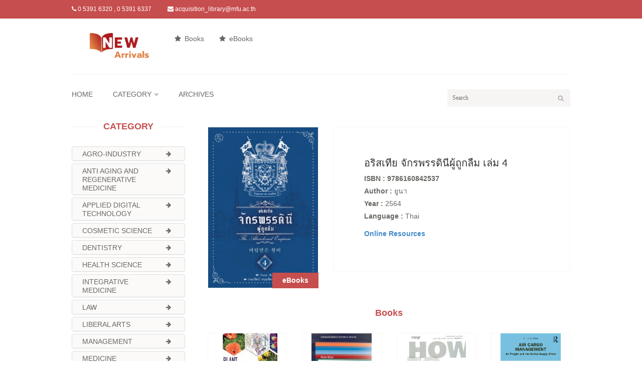

--- FILE ---
content_type: text/html; charset=UTF-8
request_url: https://libraryapp.mfu.ac.th/new_arrival/detail.php?id=2307
body_size: 70669
content:

<!DOCTYPE html>
<html lang="en">
<head>
    <meta charset="utf-8">
    <meta name="viewport" content="width=device-width, initial-scale=1.0, maximum-scale=1.0" />
    <meta name="description" content="">
    <meta name="author" content="">
    <title>:: New arrivals</title>
    <link href="css/bootstrap.min.css" rel="stylesheet">
    <link href="css/font-awesome.min.css" rel="stylesheet">
    <link href="css/prettyPhoto.css" rel="stylesheet">
    <link href="css/price-range.css" rel="stylesheet">
	<link href="css/main.css" rel="stylesheet">
	<link href="css/responsive.css" rel="stylesheet">
    <!--[if lt IE 9]>
    <script src="js/html5shiv.js"></script>
    <script src="js/respond.min.js"></script>
    <![endif]-->

    <link rel="shortcut icon" href="icon.png" type="image/x-icon">


</head><!--/head-->
<body>

  <header id="header"><!--header-->
<div class="header_top"><!--header_top-->
	<div class="container">
		<div class="row">
			<div class="col-sm-10">
				<div class="contactinfo">
					<ul class="nav nav-pills">
						<li class="hidden-400"><a href="#"><i class="fa fa-phone"></i> 0 5391 6320 , 0 5391 6337</a></li>
						<li class="hidden-400"><a href="#"><i class="fa fa-envelope"></i> acquisition_library@mfu.ac.th</a></li>
					</ul>
				</div>
			</div>

		</div>
	</div>
</div><!--/header_top-->
	<div class="header-middle"><!--header-middle-->
		<div class="container">
			<div class="row">
				<div class="col-sm-8">
					<div class="shop-menu pull-left">
						<a href="index.php"><img src="images/logo.png" width="160" title="Home" /></a>
					</div>

					<div class="shop-menu pull-left col-xs-6">
						<ul class="nav navbar-nav">
																					<li><a href="category.php?bk=1&jk=&id_cat="><i class="fa fa-star"></i> Books</a></li>
						  
														<li><a href="category.php?bk=2&jk=&id_cat="><i class="fa fa-star"></i> eBooks</a></li>
							

						</ul>
					</div>




				</div>

			</div>
		</div>
	</div><!--/header-middle-->
  <header id="header"><!--header-->



	<div class="header-bottom"><!--header-bottom-->
		<div class="container">
			<div class="row">
				<div class="col-sm-9">
					<div class="navbar-header">
						<button type="button" class="navbar-toggle" data-toggle="collapse" data-target=".navbar-collapse">
							<span class="sr-only">Toggle navigation</span>
							<span class="icon-bar"></span>
							<span class="icon-bar"></span>
							<span class="icon-bar"></span>
						</button>
					</div>
					<div class="mainmenu pull-left">
						<ul class="nav navbar-nav collapse navbar-collapse">
							<li><a href="index.php">HOME</a></li>
							<li class="dropdown"><a href="#">CATEGORY<i class="fa fa-angle-down"></i></a>
																	<ul role="menu" class="sub-menu">
																																																							<li><a href="category.php?id_cat=9&bk=4"><span class="badge pull-right"></span>Agro-Industry</a></li>
																	  

																																																								<li><a href="category.php?id_cat=10&bk=4"><span class="badge pull-right"></span>Anti Aging and Regenerative Medicine</a></li>
																	  

																																																								<li><a href="category.php?id_cat=4&bk=4"><span class="badge pull-right"></span>Applied Digital Technology</a></li>
																	  

																																																								<li><a href="category.php?id_cat=3&bk=4"><span class="badge pull-right"></span>Cosmetic Science</a></li>
																	  

																																																								<li><a href="category.php?id_cat=12&bk=4"><span class="badge pull-right"></span>Dentistry</a></li>
																	  

																																																								<li><a href="category.php?id_cat=1&bk=4"><span class="badge pull-right"></span>General Books</a></li>
																	  

																																																								<li><a href="category.php?id_cat=7&bk=4"><span class="badge pull-right"></span>Health Science</a></li>
																	  

																																																								<li><a href="category.php?id_cat=16&bk=4"><span class="badge pull-right"></span>Integrative Medicine</a></li>
																	  

																																																								<li><a href="category.php?id_cat=8&bk=4"><span class="badge pull-right"></span>Law</a></li>
																	  

																																																								<li><a href="category.php?id_cat=5&bk=4"><span class="badge pull-right"></span>Liberal Arts</a></li>
																	  

																																																								<li><a href="category.php?id_cat=2&bk=4"><span class="badge pull-right"></span>Management</a></li>
																	  

																																																								<li><a href="category.php?id_cat=11&bk=4"><span class="badge pull-right"></span>Medicine</a></li>
																	  

																																																								<li><a href="category.php?id_cat=6&bk=4"><span class="badge pull-right"></span>Nursing</a></li>
																	  

																																																								<li><a href="category.php?id_cat=13&bk=4"><span class="badge pull-right"></span>Science</a></li>
																	  

																																																								<li><a href="category.php?id_cat=14&bk=4"><span class="badge pull-right"></span>Sinology</a></li>
																	  

																																																								<li><a href="category.php?id_cat=15&bk=4"><span class="badge pull-right"></span>Social Innovations</a></li>
																	  

																																				</ul>
															</li>
																															<li><a href="archives.php?LK=1" target="_parent">ARCHIVES</a></li>
																					</ul>
					</div>
				</div>
				<div class="col-sm-3">
					<form action="search.php" method="post" name="form_search">
					<div class="search_box pull-right">
						<input type="text" placeholder="Search" name="txt_search" value=""/>
					</div>
				  </form>
				</div>
			</div>
		</div>
	</div>
</header><!--/header-->



	<section id="slider">
		<div class="container">
			<div class="row">
				<div class="col-sm-3 hidden-1000">
	<div class="left-sidebar">
		<h2>Category</h2>
		<div class="panel-group category-products2" id="accordian"><!--category-productsr-->



						<div class="panel panel-default">
				<div class="panel-heading">
					<h4 class="panel-title">
													<a href="category.php?id_cat=9&jk=4&bk="><span class="badge pull-right"><i class="fa fa-arrow-right"></i></span>Agro-Industry</a>
					  					</h4>
				</div>
			</div>
						<div class="panel panel-default">
				<div class="panel-heading">
					<h4 class="panel-title">
													<a href="category.php?id_cat=10&jk=4&bk="><span class="badge pull-right"><i class="fa fa-arrow-right"></i></span>Anti Aging and Regenerative Medicine</a>
					  					</h4>
				</div>
			</div>
						<div class="panel panel-default">
				<div class="panel-heading">
					<h4 class="panel-title">
													<a href="category.php?id_cat=4&jk=4&bk="><span class="badge pull-right"><i class="fa fa-arrow-right"></i></span>Applied Digital Technology</a>
					  					</h4>
				</div>
			</div>
						<div class="panel panel-default">
				<div class="panel-heading">
					<h4 class="panel-title">
													<a href="category.php?id_cat=3&jk=4&bk="><span class="badge pull-right"><i class="fa fa-arrow-right"></i></span>Cosmetic Science</a>
					  					</h4>
				</div>
			</div>
						<div class="panel panel-default">
				<div class="panel-heading">
					<h4 class="panel-title">
													<a href="category.php?id_cat=12&jk=4&bk="><span class="badge pull-right"><i class="fa fa-arrow-right"></i></span>Dentistry</a>
					  					</h4>
				</div>
			</div>
						<div class="panel panel-default">
				<div class="panel-heading">
					<h4 class="panel-title">
													<a href="category.php?id_cat=7&jk=4&bk="><span class="badge pull-right"><i class="fa fa-arrow-right"></i></span>Health Science</a>
					  					</h4>
				</div>
			</div>
						<div class="panel panel-default">
				<div class="panel-heading">
					<h4 class="panel-title">
													<a href="category.php?id_cat=16&jk=4&bk="><span class="badge pull-right"><i class="fa fa-arrow-right"></i></span>Integrative Medicine</a>
					  					</h4>
				</div>
			</div>
						<div class="panel panel-default">
				<div class="panel-heading">
					<h4 class="panel-title">
													<a href="category.php?id_cat=8&jk=4&bk="><span class="badge pull-right"><i class="fa fa-arrow-right"></i></span>Law</a>
					  					</h4>
				</div>
			</div>
						<div class="panel panel-default">
				<div class="panel-heading">
					<h4 class="panel-title">
													<a href="category.php?id_cat=5&jk=4&bk="><span class="badge pull-right"><i class="fa fa-arrow-right"></i></span>Liberal Arts</a>
					  					</h4>
				</div>
			</div>
						<div class="panel panel-default">
				<div class="panel-heading">
					<h4 class="panel-title">
													<a href="category.php?id_cat=2&jk=4&bk="><span class="badge pull-right"><i class="fa fa-arrow-right"></i></span>Management</a>
					  					</h4>
				</div>
			</div>
						<div class="panel panel-default">
				<div class="panel-heading">
					<h4 class="panel-title">
													<a href="category.php?id_cat=11&jk=4&bk="><span class="badge pull-right"><i class="fa fa-arrow-right"></i></span>Medicine</a>
					  					</h4>
				</div>
			</div>
						<div class="panel panel-default">
				<div class="panel-heading">
					<h4 class="panel-title">
													<a href="category.php?id_cat=6&jk=4&bk="><span class="badge pull-right"><i class="fa fa-arrow-right"></i></span>Nursing</a>
					  					</h4>
				</div>
			</div>
						<div class="panel panel-default">
				<div class="panel-heading">
					<h4 class="panel-title">
													<a href="category.php?id_cat=13&jk=4&bk="><span class="badge pull-right"><i class="fa fa-arrow-right"></i></span>Science</a>
					  					</h4>
				</div>
			</div>
						<div class="panel panel-default">
				<div class="panel-heading">
					<h4 class="panel-title">
													<a href="category.php?id_cat=14&jk=4&bk="><span class="badge pull-right"><i class="fa fa-arrow-right"></i></span>Sinology</a>
					  					</h4>
				</div>
			</div>
						<div class="panel panel-default">
				<div class="panel-heading">
					<h4 class="panel-title">
													<a href="category.php?id_cat=15&jk=4&bk="><span class="badge pull-right"><i class="fa fa-arrow-right"></i></span>Social Innovations</a>
					  					</h4>
				</div>
			</div>
						<div class="panel panel-default">
				<div class="panel-heading">
					<h4 class="panel-title">
													<a href="category.php?id_cat=1&jk=4&bk="><span class="badge pull-right"><i class="fa fa-arrow-right"></i></span>General Books</a>
					  					</h4>
				</div>
			</div>
			

		</div><!--/category-products-->







	</div>
</div>



        



        <div class="col-sm-9 padding-right">
					<div class="product-details"><!--product-details-->
						<div class="col-sm-4 col-xs-7">
							<div class="view-product">
                <img src="[data-uri]"/>
								<h3>eBooks</h3>
							</div>


						</div>
						<div class="col-sm-8 col-xs-12">
							<div class="product-information"><!--/product-information-->
								<h2>อริสเทีย จักรพรรดินีผู้ถูกลืม เล่ม 4</h2>
								<p><b>ISBN : 9786160842537</b></p>
								<p><b>Author :</b> ยูนา</p>
                <p><b>Year :</b> 2564</p>
                <p><b>Language :</b> Thai</p>

                <p style="padding-top: 10px;"><b >

                                                                          <a href="https://se-ed.belibcloud.com/book-detail/15606" target="_blank">Online Resources</a>
                                                                      

							</div><!--/product-information-->
						</div>
					</div><!--/product-details-->


                                <div class="recommended_items"><!--recommended_items-->
              <h2 class="title text-center">Books</h2>

              <div id="recommended-item-carousel3" class="carousel slide" >
                <div class="carousel-inner">

                  

                  



                  
                                    <div class="item active">

                                        <div class="col-sm-3 col-xs-5">
                      <div class="product-image-wrapper">
                        <div class="single-products">
                          <div class="productinfo text-center">
                            <a href="detail.php?id=3123">
                            <img src="admin/file_img/2566/3123.jpg" />
                            </a>
                            <h2>Plant Biochemistry</h2>
                            <p><i class="fa fa-bullseye"></i> Bowsher</p>

                          </div>
                        </div>

                        <div class="choose">
                          <ul class="nav nav-pills nav-justified">
                            <li><a href="detail.php?id=3123"><i class="fa fa-plus-square"></i>Detail</a></li>
                          </ul>
                        </div>

                      </div>
                    </div>
                                        <div class="col-sm-3 col-xs-5">
                      <div class="product-image-wrapper">
                        <div class="single-products">
                          <div class="productinfo text-center">
                            <a href="detail.php?id=4390">
                            <img src="admin/file_img/2567/4390.jpg" />
                            </a>
                            <h2>COVID-19 and Health System Segregation in the US: Racial Health Disparities and Systemic Racism</h2>
                            <p><i class="fa fa-bullseye"></i> Prem Misir</p>

                          </div>
                        </div>

                        <div class="choose">
                          <ul class="nav nav-pills nav-justified">
                            <li><a href="detail.php?id=4390"><i class="fa fa-plus-square"></i>Detail</a></li>
                          </ul>
                        </div>

                      </div>
                    </div>
                                        <div class="col-sm-3 col-xs-5">
                      <div class="product-image-wrapper">
                        <div class="single-products">
                          <div class="productinfo text-center">
                            <a href="detail.php?id=1465">
                            <img src="admin/file_img/2564/1465.jpg" />
                            </a>
                            <h2>How to Lead คิดและทำ นำคนให้แตกต่าง</h2>
                            <p><i class="fa fa-bullseye"></i> ผู้เขียน โจ โอเวน ผู้แปล กัลศลา วนันโท</p>

                          </div>
                        </div>

                        <div class="choose">
                          <ul class="nav nav-pills nav-justified">
                            <li><a href="detail.php?id=1465"><i class="fa fa-plus-square"></i>Detail</a></li>
                          </ul>
                        </div>

                      </div>
                    </div>
                                        <div class="col-sm-3 col-xs-5">
                      <div class="product-image-wrapper">
                        <div class="single-products">
                          <div class="productinfo text-center">
                            <a href="detail.php?id=5021">
                            <img src="admin/file_img/2568/5021.jpg" />
                            </a>
                            <h2>Air Cargo Management</h2>
                            <p><i class="fa fa-bullseye"></i> Michael Sales</p>

                          </div>
                        </div>

                        <div class="choose">
                          <ul class="nav nav-pills nav-justified">
                            <li><a href="detail.php?id=5021"><i class="fa fa-plus-square"></i>Detail</a></li>
                          </ul>
                        </div>

                      </div>
                    </div>
                                      </div>
                  


                  
                  
                  

                  

                                      <div class="item">
                      
                      <div class="col-sm-4 col-xs-5">
                        <div class="product-image-wrapper">
                          <div class="single-products">
                            <div class="productinfo text-center">
                              <a href="detail.php?id=1312">
                              <img src="admin/file_img/2564/1312.jpg" />
                              </a>
                              <h2>๒๔๖๑ ทหารสยามผจญภัยในแดนฝรั่งเศส</h2>
                              <p><i class="fa fa-bullseye"></i> กอสวัสดิ์ สวัสดิวัตน์</p>

                            </div>
                          </div>

                          <div class="choose">
                            <ul class="nav nav-pills nav-justified">
                              <li><a href="detail.php?id=1312"><i class="fa fa-plus-square"></i>Detail</a></li>
                            </ul>
                          </div>

                        </div>
                      </div>
                      
                      <div class="col-sm-4 col-xs-5">
                        <div class="product-image-wrapper">
                          <div class="single-products">
                            <div class="productinfo text-center">
                              <a href="detail.php?id=1648">
                              <img src="admin/file_img/2564/1648.jpg" />
                              </a>
                              <h2>Assessing Impacts of Rohingya Refugee on Host Community in Bangladesh</h2>
                              <p><i class="fa fa-bullseye"></i> Golam Maainuddin</p>

                            </div>
                          </div>

                          <div class="choose">
                            <ul class="nav nav-pills nav-justified">
                              <li><a href="detail.php?id=1648"><i class="fa fa-plus-square"></i>Detail</a></li>
                            </ul>
                          </div>

                        </div>
                      </div>
                      
                      <div class="col-sm-4 col-xs-5">
                        <div class="product-image-wrapper">
                          <div class="single-products">
                            <div class="productinfo text-center">
                              <a href="detail.php?id=763">
                              <img src="admin/file_img/2564/763.jpg" />
                              </a>
                              <h2>Scary Stories for Young Foxes</h2>
                              <p><i class="fa fa-bullseye"></i> Christian McKay Heidicker</p>

                            </div>
                          </div>

                          <div class="choose">
                            <ul class="nav nav-pills nav-justified">
                              <li><a href="detail.php?id=763"><i class="fa fa-plus-square"></i>Detail</a></li>
                            </ul>
                          </div>

                        </div>
                      </div>
                      
                      <div class="col-sm-4 col-xs-5">
                        <div class="product-image-wrapper">
                          <div class="single-products">
                            <div class="productinfo text-center">
                              <a href="detail.php?id=2670">
                              <img src="admin/file_img/2565/2670.jpg" />
                              </a>
                              <h2>Diverse Voices in Translation Studies in East Asia</h2>
                              <p><i class="fa fa-bullseye"></i> Nana Sato-Rossberg</p>

                            </div>
                          </div>

                          <div class="choose">
                            <ul class="nav nav-pills nav-justified">
                              <li><a href="detail.php?id=2670"><i class="fa fa-plus-square"></i>Detail</a></li>
                            </ul>
                          </div>

                        </div>
                      </div>
                                          </div>
                  




                  





                </div>

                                 <a class="left recommended-item-control3" href="#recommended-item-carousel3" data-slide="prev">
                  <i class="fa fa-angle-left"></i>
                  </a>
                  <a class="right recommended-item-control3" href="#recommended-item-carousel3" data-slide="next">
                  <i class="fa fa-angle-right"></i>
                  </a>
                
              </div>
            </div><!--/recommended_items-->
          

				</div>





				<div class="col-sm-9 padding-right">












				</div>
			</div>
		</div>
	</section>

	<footer id="footer"><!--Footer-->




	<div class="footer-bottom">
		<div class="container">
			<div class="row">
				<p class="pull-left">Learning Reources and Education Media Centre - Mae Fah Luang University</font></p>
			</div>
		</div>
	</div>

</footer><!--/Footer-->



    <script src="js/jquery.js"></script>
	<script src="js/bootstrap.min.js"></script>
	<script src="js/jquery.scrollUp.min.js"></script>
	<script src="js/price-range.js"></script>
    <script src="js/jquery.prettyPhoto.js"></script>
    <script src="js/main.js"></script>






</body>
</html>
